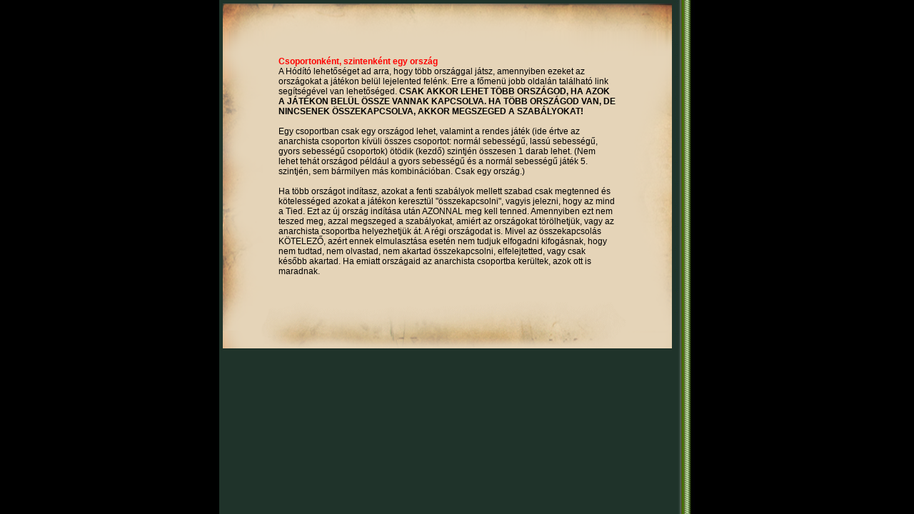

--- FILE ---
content_type: text/html
request_url: http://hodito.hu/szab1.html
body_size: 4577
content:
<html><head>
<link rel="canonical" href="http://hodito.hu/szab1.html"/>
   <meta http-equiv="Content-Type" content="text/html; charset=iso-8859-2">
   <meta http-equiv="Cache-control" content="no-cache">
   <link href="v6/style.css" rel="stylesheet" type="text/css">
   <link rel="SHORTCUT ICON" href="favicon.ico"/>
<script language="JavaScript">
<!--
var same =  Math.floor(Math.random()*1000000);
//-->
</script></head><body topmargin="0" leftmargin="0" rightmargin="0" bottommargin="0" bgcolor="#000000">
<!-- pozícionáló nagytábla -->
<table align="center" border="0" cellpadding="0" cellspacing="0" height="100%" width="100%">

<tbody><tr valign="top">

       <td align="center" height="100%" width="100%">
	   
<!-- oldal táblázata -->

<table border="0" cellpadding="0" cellspacing="0" height="100%" width="666">

<tbody><tr valign="top">
<!-- oldalközép -->
       <td align="center" background="v6/bg_belso.png" height="100%" width="652">
	   

	   
<table border="0" cellpadding="0" cellspacing="0" height="100%" width="652">
<tbody><tr>
       <td align="center" width="652">
	   
<!-- belső tartalom oszlopa -->
	   
<table background="v6/belso_tartalom_bg.png" border="0" cellpadding="0" cellspacing="0" height="100%" width="652">

<tbody>
<tr valign="top">
             <td align="center" height="30" width="652">

<table border="0" cellpadding="0" cellspacing="0" height="75" width="652">
<tbody><tr valign="middle">
<td align="center" background="v6/belso_tartalombg_1.png" height="30" width="638">
<table border="0" cellpadding="0" cellspacing="0" width="638">
<tbody><tr valign="middle">
<td width="144"></td>
<td align="center" height="50" width="350"></td>
<td align="right" width="144"></td>
</tr></tbody></table>
</td>
<td align="center" background="v6/belso_fejlec_alatti_bg_j.png" height="30" width="14"></td>
</tr></tbody></table>
</td>
</tr>
<tr valign="top">
<td align="center">
<table border="0" cellpadding="0" cellspacing="0" height="10" width="652">
<tbody><tr valign="top">
<td align="center" background="v6/belso_tartalombg_2.png" height="10" width="638">
<table align="center" border="0" cellpadding="0" cellspacing="0" width="600">
<tbody><tr valign="top">
<td align="center" width="600"><div class="belsotartalom" align="justify">	   
<center><table border="0" cellpadding="2" cellspacing="2" cols="1" width="480">
<tbody><tr>
<td valign="top">

<b><font color=red>Csoportonként, szintenként egy ország</font></b><br>

A Hódító lehetőséget ad arra, hogy több országgal játsz, amennyiben ezeket az országokat a játékon belül lejelented felénk. Erre a főmenü jobb oldalán található link segítségével van lehetőséged. <b>CSAK AKKOR LEHET TÖBB ORSZÁGOD, HA AZOK A JÁTÉKON BELÜL ÖSSZE VANNAK KAPCSOLVA. HA TÖBB ORSZÁGOD VAN, DE NINCSENEK ÖSSZEKAPCSOLVA, AKKOR MEGSZEGED A SZABÁLYOKAT!</b><br><br>

Egy csoportban csak egy országod lehet, valamint a rendes játék (ide értve az anarchista csoporton kívüli összes csoportot: normál
sebességű, lassú sebességű, gyors sebességű csoportok) ötödik (kezdő) szintjén összesen 1 darab lehet. (Nem lehet tehát országod például a gyors
sebességű és a normál sebességű játék 5. szintjén, sem bármilyen más kombinációban. Csak egy ország.)<br><br>

Ha több országot indítasz, azokat a fenti szabályok mellett szabad csak megtenned és kötelességed azokat a játékon keresztül "összekapcsolni", vagyis jelezni, hogy az mind a Tied. Ezt az új ország indítása után AZONNAL meg kell tenned. Amennyiben ezt nem teszed meg, azzal megszeged a szabályokat, amiért az országokat törölhetjük, vagy az anarchista csoportba helyezhetjük át. A régi országodat is. Mivel az összekapcsolás KÖTELEZŐ, azért ennek elmulasztása esetén nem tudjuk elfogadni kifogásnak, hogy nem tudtad, nem olvastad, nem akartad összekapcsolni, elfelejtetted, vagy csak később akartad. Ha emiatt országaid az anarchista csoportba kerültek, azok ott is maradnak.



</td>
</tr>
</tbody></table></center><br><center>
</center>	   
</div></td>
</tr>
</tbody></table>
<img src="v6/tartalom_k_also2.png" alt="" border="0" height="83" width="600">
</td>
<td align="center" background="v6/belso_fejlec_alatti_bg_j.png" width="14"></td>
</tr>
</tbody></table>
<table align="center" border="0">
<tbody><tr><td align="center" width="468"></td>
</tr>
</tbody></table>

	   </td>
</tr>

</tbody></table>
</td>
</tr>
</tbody></table>
	   

   
	   
	   </td>
<!-- jobb függőleges oldalszél -->
       <td align="center" background="v6/szel_jobb.jpg" height="100%" width="14"></td>
</tr>
</tbody></table>


	   
	   </td>
</tr>
</tbody></table>

</body></html>

--- FILE ---
content_type: text/html
request_url: http://hodito.hu/v6/style.css
body_size: 716
content:
BODY {
	FONT-FAMILY: Tahoma, sans-serif; SCROLLBAR-FACE-COLOR: #1a3202; SCROLLBAR-HIGHLIGHT-COLOR: #1a3202; SCROLLBAR-SHADOW-COLOR: #718c55; SCROLLBAR-3DLIGHT-COLOR: #718c55; SCROLLBAR-ARROW-COLOR: #718c55; SCROLLBAR-TRACK-COLOR: #718c55; SCROLLBAR-DARKSHADOW-COLOR: #718c55
}
A {
	COLOR: #000000; FONT-FAMILY: Tahoma, sans-serif; TEXT-DECORATION: none
}
A:hover {
	COLOR: #000000; FONT-FAMILY: Tahoma, sans-serif; TEXT-DECORATION: none
}
P {
	FONT-WEIGHT: normal; FONT-SIZE: x-small; COLOR: #000000; FONT-FAMILY: Tahoma
}
TD {
	FONT-WEIGHT: normal;
	COLOR: #000000;
	FONT-FAMILY: Tahoma, sans-serif;
	font-size: 12;
}	
DIV {FONT-WEIGHT: normal; FONT-SIZE: x-small; COLOR: #000000; FONT-FAMILY: Tahoma}	
A.menu {
	FONT-SIZE: x-small; COLOR: #777777; FONT-FAMILY: Tahoma; TEXT-DECORATION: none
}
A.menu:hover {
	FONT-SIZE: x-small; COLOR: #777777; FONT-FAMILY: Tahoma; TEXT-DECORATION: none
}
A.men {
	FONT-SIZE: x-small; COLOR: #777777; FONT-FAMILY: Tahoma; TEXT-DECORATION: none
}
.almenucim {
	font-family: Verdana, Arial, Helvetica, sans-serif;
	font-size: 12px;
	font-weight:bold;
	text-align:left;
	color:#c0361f
		
}
.textarea {
	BORDER-RIGHT: #E4D9C3 1px solid;
	BORDER-TOP: #E4D9C3 1px solid;
	BORDER-LEFT: #E4D9C3 1px solid;
	COLOR: #E4D9C3;
	BORDER-BOTTOM: #E4D9C3 1px solid;
	font-family: Verdana, Arial, Helvetica, sans-serif;
	font-size: 10px;
	BACKGROUND-COLOR: #8d6243
}
.textareabig {
	BORDER-RIGHT: #E4D9C3 1px solid;
	BORDER-TOP: #E4D9C3 1px solid;
	BORDER-LEFT: #E4D9C3 1px solid;
	COLOR: #E4D9C3;
	BORDER-BOTTOM: #E4D9C3 1px solid;
	font-family: Verdana, Arial, Helvetica, sans-serif;
	font-size: 12px;
	BACKGROUND-COLOR: #8d6243
}
.almenulink {
	font-family: Tahoma, sans-serif;
	font-size: 11px;
	text-align:left;
	color:#000000;
	text-decoration: none;
	
}

.almenulink:hover {
	font-family: Tahoma, sans-serif;
	font-size: 11px;
	text-align:left;
	color:#000000;
	text-decoration: underline;

}
.kulsogomb {
	font-family: Arial;
	font-size: 12px;
	color: #ffffff;
	font-weight:bold;
}
.kulsogomb:hover {
	font-family: Arial;
	font-size: 12px;
	color: #ffffff;
	font-weight:bold;
	text-decoration: none;
	
}
.kulsocimfejlec {
	font-family: Arial;
	font-size: 12px;
	color: #000100;
	font-weight:bold;
	
}
.kulsotartalom {
	font-family: Arial;
	font-size: 12px;
	color: #4c3b29;
	font-weight:none;
	
}
.belsogomb {
	font-family: Arial;
	font-size: 12px;
	color: #331d06;
	font-weight:bold;
}
.belsogomb:hover {
	font-family: Arial;
	font-size: 12px;
	color: #331d06;
	font-weight:bold;
}
.belsotartalom {
	font-family: Arial;
	font-size: 12px;
	color: #331d06;
	font-weight:none;
}
a.belsotartalom {
	font-family: Arial;
	font-size: 12px;
	color: #331d06;
	font-weight:bold;
	
}
a.belsotartalom:hover {
	font-family: Arial;
	font-size: 12px;
	color: #331d06;
	font-weight:bold
	
}
a.fulgomb {
	font-family: Arial;
	font-size: 12px;
	color: #000000;
	font-weight:bold;
    bottom: 10px;
	
}
a.fulgomb:hover {
	font-family: Arial;
	font-size: 12px;
	color: #000000;
	font-weight:bold;
}
.belsofejleca {
	font-family: Arial;
	font-size: 11px;
	color: #ffffff;
	font-weight:none
	
}
.belsofejlecszin {
	font-family: Arial;
	font-size: 9px;
	color: #e25a30;
	font-weight:none
	
}
.belsofejlec {
	font-family: Arial;
	font-size: 16px;
	color: #ffffff;
	font-weight:bold
}
a.sugomenu {
	font-family: Arial;
	font-size: 12px;
	color: #ffffff;
	font-weight:bold;
    bottom: 10px;
	
}
a.sugomenu:hover {
	font-family: Arial;
	font-size: 12px;
	color: #ffffff;
	font-weight:bold;
}
.sugoszoveg {
	font-family: Arial;
	font-size: 12px;
	color: #ffffff;
	font-weight:none;
}
